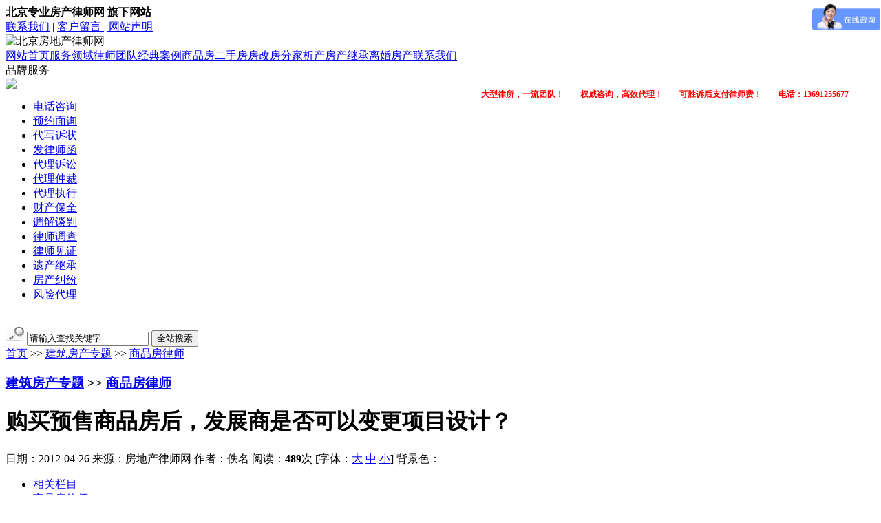

--- FILE ---
content_type: text/html
request_url: http://www.yingke010.com/article/1092.html
body_size: 8134
content:

<!DOCTYPE html PUBLIC "-//W3C//DTD XHTML 1.0 Transitional//EN" "http://www.w3.org/TR/xhtml1/DTD/xhtml1-transitional.dtd">
<html xmlns="http://www.w3.org/1999/xhtml">
<head>
<meta http-equiv="Content-Type" content="text/html; charset=gb2312" />
<title>购买预售商品房后，发展商是否可以变更项目设计？ - 北京商品房买卖纠纷律师 - 北京房地产律师 - 北京房地产律师网</title>
<meta name="keywords" content="购买预售商品房后，发展商是否可以变更项目设计"/>
<meta name="description" content="购买预售商品房后，发展商是否可以变更项目设计 买受人有权在通知到达之日起15日内做出是否退房的书面答复。买受人在通知到达之日起15日内未作书面答复的，视同接受规划、设计变更以及由此引起的房价款的变更。房地产开发企业未在规定时限内通知买受人的，买受人有权退房；买受人退房的，由房地产开发企业承担违约责任。"/>
<meta name="generator" content="QieTa B2B"/>
<meta name="author" content="www.QieTa.com"/>
<link rel="stylesheet" type="text/css" href="../themes/v1/style.css">
<script src="/js/uaredirect.js" type="text/javascript"></script><script type="text/javascript">uaredirect("http://www.yingke010.com/show-m.asp?id=1092");</script>
<script type="text/javascript" src="/js/js.js"></script>
<script type="text/javascript" src="/js/ads.js"></script>
<script language="javascript" src="/js/main.js"></script>
</head>
<body>
<div class="topBar">
  <div class="topBar_d">
      <div class="left"><b>北京专业房产律师网  旗下网站</b>　
      </div>
      <div class="right"><a href=/article/4.html>联系我们</a> | <a href=/guestbook/>客户留言 | <a href=/article/32.html>网站声明</a>
	  </div>
  </div>
</div>
<div class="head_div">
<img src="../images/logo.gif" alt="北京房地产律师网" border="0" usemap="#Map_logo"/>
<map name="Map_logo">
  <area shape="rect" coords="-4,3,380,86" href="http://www.yingke010.com">
</map>
</div>
<div class="navbar_div"><!-- 导航 -->
	<div id=navbar_new>
		<div class=m>
		<a  href="/">网站首页</a><a href="/article/2.html">服务领域</a><a href="/article/list_91.html">律师团队</a><a href="/article/list_92.html">经典案例</a><a href="/article/list_15.html">商品房</a><a href="/article/list_16.html">二手房</a><a href="/article/list_100.html">房改房</a><a href="/article/list_106.html">分家析产</a><a href="/article/list_101.html">房产继承</a><a href="/article/list_105.html">离婚房产</a><a href="/article/4.html">联系我们</a>
		</div>
     </div>
</div>
<div class="allwidth">
  <div class="pinpai">
    <div class="pinpai_title_bg">
      <div class="pinpai_title_zi">品牌服务</div>
      <div class="pinpai_title_right"><img src="/themes/v1/img/service.gif" /></div>
      <span style="float:right;padding-right:15px;font-size:12px;font-weight:bold;color:red;">大型律所，一流团队！　　权威咨询，高效代理！　　可胜诉后支付律师费！　　电话：13691255677　　</a></span></div>
    <div class="pinpai_content">
      <ul class="pinpai_content_zi">
        <li><a href='/article/2357.html' title="电话咨询" >电话咨询</a></li>
<li><a href='/article/2358.html' title="预约面询" >预约面询</a></li>
<li><a href='/article/2359.html' title="代写诉状" >代写诉状</a></li>
<li><a href='/article/2360.html' title="发律师函" >发律师函</a></li>
<li><a href='/article/2361.html' title="代理诉讼" >代理诉讼</a></li>
<li><a href='/article/2362.html' title="代理仲裁" >代理仲裁</a></li>
<li><a href='/article/2363.html' title="代理执行" >代理执行</a></li>
<li><a href='/article/2364.html' title="财产保全" >财产保全</a></li>
<li><a href='/article/2365.html' title="调解谈判" >调解谈判</a></li>
<li><a href='/article/2366.html' title="律师调查" >律师调查</a></li>
<li><a href='/article/2367.html' title="律师见证" >律师见证</a></li>
<li><a href='/article/2368.html' title="遗产继承" >遗产继承</a></li>
<li><a href='/article/2369.html' title="房产纠纷" >房产纠纷</a></li>
<li><a href='/article/2370.html' title="风险代理" >风险代理</a></li>
 
      </ul>
    </div>
  </div>
  <!--品牌服务-->
</div>
<!--<div class="index_ad ad_bg"><script type="text/javascript">
 var focus_width=1000
 var focus_height=90
 var text_height=0
 var swf_height = focus_height+text_height
 
 var pics='/ads/banner1.jpg|/ads/banner2.jpg|/ads/banner3.jpg'
 var links='#|#|#'
 var texts='滚动图片一|滚动图片二|滚动图片三'	
 
 document.write('<embed src="/inc/focus2.swf" wmode="opaque" FlashVars="pics='+pics+'&links='+links+'&texts=&borderwidth='+focus_width+'&borderheight='+focus_height+'&textheight='+text_height+'" menu="false" bgcolor="#FFFFFF" quality="high" width="'+focus_width+'" height="'+focus_height+'" allowScriptAccess="sameDomain" type="application/x-shockwave-flash" extendspage="http://get.adobe.com/flashplayer/"></embed>');
  </script>
			</div><!-- 中间广告位 -->
</div>
<div class="space-3">&nbsp;</div>
<div class="allwidth">
<div class="searchbox">
	<div class="search">
    	<form action="../search.asp" method="get">
        <img src="..//themes/v1/img/ico_search.gif" />&nbsp;<input name="q" type="text"  id="q"  onfocus="if(this.value==this.defaultValue){this.value='';}" onBlur="if(this.value==''){this.value=this.defaultValue;}" value="请输入查找关键字" maxlength="50" /> 
        <input name="" type="button" value="全站搜索" class="search_btn" title="点击搜索" onclick="this.form.submit();" />
      </form>
	  </div>
        <div class="path"><a href="../">首页</a>&nbsp;&gt;&gt;&nbsp;<a href="../article/list_12.html">建筑房产专题</a> &gt;&gt; <a href="../article/list_15.html">商品房律师</a></div>
	</div>
</form>
</div>
<div class="allwidth">
    	<div class="main_title_all"><h3><a href="../article/list_12.html">建筑房产专题</a> &gt;&gt; <a href="../article/list_15.html">商品房律师</a></h3></div>
        <div class="main_body_all"  id="colorcontrol">
        	<h1 class="txtTitle">购买预售商品房后，发展商是否可以变更项目设计？</h1>
            <span class="txtInfo">日期：2012-04-26 来源：房地产律师网 作者：佚名 阅读：<b id="txtRead"><span id="hits">489</span><iframe src="../inc/hits.asp?id=1092" style="display:none;"></iframe></b>次 [字体：<A href="javascript:ContentSize(16)">大</A> <A href="javascript:ContentSize(0)">中</A> <A href="javascript:ContentSize(12)">小</A>]
            背景色：<span id="color1" onclick="changebgcolor('colorcontrol','#f1f1f1')">&nbsp;&nbsp;</span>
            <span id="color2" onclick="changebgcolor('colorcontrol','#fcf9da')">&nbsp;&nbsp;</span>
            <span id="color3" onclick="changebgcolor('colorcontrol','#FFFFFF')">&nbsp;&nbsp;</span></span>
            <div class="txtContent" id="txtContent">
			<div class="DisNextClass_link">
                <ul>
                    <li><a href="/">相关栏目</a></li>
					<li><a href="../article/list_15.html" target="_blank" class=btt>商品房律师</a></li><li><a href="../article/list_16.html" target="_blank">二手房律师</a></li><li><a href="../article/list_17.html" target="_blank">经济适用房</a></li><li><a href="../article/list_18.html" target="_blank">拆迁安置房</a></li><li><a href="../article/list_19.html" target="_blank">建筑工程</a></li><li><a href="../article/list_20.html" target="_blank">土地征收</a></li><li><a href="../article/list_21.html" target="_blank">房屋拆迁</a></li><li><a href="../article/list_22.html" target="_blank">安置补偿</a></li><li><a href="../article/list_23.html" target="_blank">地产开发</a></li><li><a href="../article/list_24.html" target="_blank">小产权房</a></li><li><a href="../article/list_216.html" target="_blank">不动产物权</a></li><li><a href="../article/list_217.html" target="_blank">动产物权</a></li><li><a href="../article/list_218.html" target="_blank">孳息</a></li>             
                </ul>
            </div>
			<br>
            <p>房地产律师解析：房地产开发企业应当按照批准的规划、设计建设商品房。商品房销售后，房地产开发企业不得擅自变更规划、设计。</p>
<p>《房地产转让条例》规定，已预售的房地产在建筑工程施工过程中，对公共设施部分不得变更设计。如确需变更设计的，应征得全体受让人五分之四以上的同意。</p>
<p>《商品房销售管理办法》（建设部88号令）还规定，经规划部门批准的规划变更、设计单位同意的设计变更导致商品房的结构型式、户型、空间尺寸、朝向变化，以及出现合同当事人约定的其他影响商品房质量或者使用功能情形的，房地产开发企业应当在变更确立之日起10日内，书面通知买受人。</p>
<p>买受人有权在通知到达之日起15日内做出是否退房的书面答复。买受人在通知到达之日起15日内未作书面答复的，视同接受规划、设计变更以及由此引起的房价款的变更。房地产开发企业未在规定时限内通知买受人的，买受人有权退房；买受人退房的，由房地产开发企业承担违约责任。</p>
			</div>
			<br>
			<div>
			<h3 class="relation_title"></h3>
			<div class="relation">
			<ul>
            	<li><a href="../article/8415.html" >开发商违约的常见情形有哪些</a></li><li><a href="../article/8371.html" >“借名”所购房屋被查封，借名人诉请排除强制执行被判驳</a></li><li><a href="../article/8370.html" >称父亲名下房屋系借名，儿子诉请所有权确认被判驳</a></li><li><a href="../article/8369.html" >借名买的房，这些情况下可能被判给别人</a></li><li><a href="../article/8367.html" >开发商承诺赠送的面积，交房时却没了需承担违约责任</a></li><li><a href="../article/8366.html" >房屋被查封导致买卖合同无法履行，房屋溢价损失由谁担</a></li><li><a href="../article/8359.html" >关于北京现有住房类型及继承相关法律问题分析</a></li><li><a href="../article/8357.html" >无购房资质，合同无法履行，谁的责任</a></li><li><a href="../article/8332.html" >商品房合同解除后贷款怎么办？</a></li><li><a href="../article/8328.html" >开发商违约合同解除，房贷由开发商偿还</a></li><li><a href="../article/8324.html" >关于住房公积金的相关问题汇总</a></li><li><a href="../article/8322.html" >卖房人没办产权证就转卖，导致不能过户，买房人该怎么办</a></li><li><a href="../article/8309.html" >58家房企暴雷清单及近况！</a></li><li><a href="../article/8307.html" >楼盘烂尾，购房者还需要继续还按揭吗</a></li><li><a href="../article/8296.html" >这种情况下房产开发商要担责</a></li><li><a href="../article/8293.html" >关于商品房买卖合同纠纷案件中预约合同的正确认定与处理</a></li><li><a href="../article/8252.html" >称客户“跳单”违约，中介主张违约金被驳回</a></li><li><a href="../article/8250.html" >房屋买卖还未过户，拆迁补偿款究竟归谁所有</a></li><li><a href="../article/8249.html" >合同没签成，要求双倍返还定金被法院驳回</a></li><li><a href="../article/8248.html" >《民法典》“居住权”，对买房、卖房、租房影响到底有多大</a></li>
            </div>
			</div>
			 <br>
			<div class="txtContent" id="txtContent">
			<span style="color:red;font-weight:bold;">特别声明：</span>本网站上刊载的任何信息，仅供您浏览和参考之用，请您对相关信息自行辨别及判断，本网站不承担任何责任；本网站部分内容转自互联网，如您知悉或认为本站刊载的内容存在任何版权问题，请及时联系本站网络服务提供者或进行网上留言，本站将在第一时间核实并采取删除、屏蔽、断开链接等必要措施。网络服务提供者联系电话：15313195777。<br>
			</div>
          <!-- Baidu Button BEGIN -->
      <div id="bdshare" class="bdshare_t bds_tools get-codes-bdshare" data="{'wbuid':2162617517}">
          <span class="bds_more"><b>分享：</b></span>
          <a class="bds_baidu">百度搜藏</a>
		  <a class="bds_tsina">新浪微博</a>
		  <a class="bds_tqq">QQ微博</a>
		  <a class="bds_qq">QQ收藏</a>
		  <a class="bds_qzone">QQ空间</a>
		  <a class="bds_hi">百度空间</a>
		  <a class="bds_tieba">百度贴吧</a>
      </div>
	     <div style="display:none;"><a href="http://wap.qieta.com.cn/">WAP</a></div>
	      <!-- Baidu Button END -->
	  <br><br>
      <div class=nearNews>
     	 <DIV class=prevNews><a href="../article/1093.html" >上一篇：什么情况下不予核发《规划验收许可证》</a></DIV><DIV class=nextNews><a href="../article/804.html" >下一篇：房地产律师解析商品房买卖合同纠纷案件的法律适用</a></DIV>
	  </div>
	  <!--
	  <DIV class="mframe mR mt8">
         <div class="style_02_ht tm_1">
		       <div class="style_01_nr">相关评论</div>
	     </div>     
     	 <DIV class=wrapper>
     	 <DIV class="mm box1">
     		 <iframe name="ifr_pl" id="ifr_pl" frameborder="0" width="650" height="100" scrolling="no" src="../inc/plw.asp?id=1092"></iframe>
         </DIV>
       </DIV>
     </DIV>
	  -->
	</div>
	
</div>
<div class="space">&nbsp;</div>

<link rel="stylesheet" href="http://www.govwq.com/js/duilian/duilian.css"/>
<script src="http://www.govwq.com/js/duilian/jquery-1.10.1.min.js"></script>
<script src="http://www.govwq.com/js/duilian/duilian.js"></script>
<div class="mlsp_win1">
<div class="mlsp_win1_li" id="close1">
<a href="tencent://message/?uin=798329907&amp;Site=www.yingke010.com&amp;Menu=yes"><img width="120" height="40" src="http://www.govwq.com/js/duilian/mlsp_win_tit1.jpg"></a>
<div class="closeBnt1"><a href=""><img src="http://www.govwq.com/js/duilian/mlsp_win_icon.jpg" alt=""/></a></div>
</div>
<div class="mlsp_win1_li" style="padding-top: 0px;">
<a href="http://www.yingke010.com/article/29.html"  target="_blank">
<img src="http://www.govwq.com/js/duilian/lawyer1.jpg"  style="width:120px;height:144px;">
</a>
</div>
<div class="mlsp_win1_li">
<a href="http://www.yingke010.com/article/29.html" style="width:120px;height:22px;padding:20px 0 15px;font-weight:bold; line-height:32px;font-size:18px; text-align:center;display:block;color:#fff;background:url(http://www.govwq.com/js/duilian/mlsp_win_tit2_bg.jpg)">13691255677</a>
</div>
<div class="mlsp_win1_li"><a href=""><img width="120" height="120" src="http://www.govwq.com/js/duilian/weixin1.jpg"></a></div>
<div class="mlsp_win1_li"><a href="http://www.yingke010.com/guestbook/" target="_blank"><img width="120" height="40" src="http://www.govwq.com/js/duilian/mlsp_win_tit3.jpg"></a>	 </div>
<!--<div class="mlsp_win2_li"><a href="#"><img width="120" height="40" src="http://www.govwq.com/js/duilian/mlsp_win_tit4.jpg"></a></div>-->
</div>

<div class="foot">
	<div class="allwidth">
		<div class="bottom_nav">
        <a href="/">返回首页</a> | <a href="..//article/1.html">网站介绍</a> | <a href="..//article/2.html">服务领域</a> | <a href="../user/">会员中心</a> | <a href=/article/32.html>网站声明</a> | <a href="../guestbook/">留言交流</a> | <a href="..//article/4.html">联系我们</a></div>
    	<div class="copyright">
		   <div class="copyrighttxt">Copyright&nbsp;@&nbsp;2011&nbsp;北京专业房产律师网 &nbsp;www.yingke010.com/ All&nbsp;rights&nbsp;reserved.&nbsp;（<A href="tencent://message/?uin=798329907&amp;Site=www.001ilaw.com&amp;Menu=yes" target=blank><IMG style="FILTER: ; WIDTH: 74px; HEIGHT: 23px" border=0 hspace=0 alt=北京离婚网为你服务！ align=middle src="http://wpa.qq.com/pa?p=1:798329907:1" width=74 height=23></A>)<br>
联系方式 &nbsp;电话：010-57425777 传真：010-59626918&nbsp;&nbsp; Email：<A href="mailto:yingke010@163.com ; yingke010@126.com">yingke010@163.com ; yingke010@126.com</A><br>
地址：北京市东城区建国门内大街9号北京国际饭店5层&nbsp;　网站技术支持：<A href="http://www.ccler.net" target="_blank">昌龙中国</A>（<a href="http://3g.qieta.com" target="_blank">B2B</a>）<br>
<table align=center><tr><td><img src="/images/biao.gif" align=absMiddle></td><td><a href="http://www.miibeian.gov.cn/" target="_blank">京ICP120101号</a></td></tr></table><br>
</div>
       
        </div>
	</div>
</div>
</div>
<div class="hidden"><script type="text/javascript">
var _bdhmProtocol = (("https:" == document.location.protocol) ? " https://" : " http://");
document.write(unescape("%3Cscript src='" + _bdhmProtocol + "hm.baidu.com/h.js%3Fa99604eaca22c297750c9c48575e9f33' type='text/javascript'%3E%3C/script%3E"));
</script>
</div>
<script>
var _hmt = _hmt || [];
(function() {
  var hm = document.createElement("script");
  hm.src = "https://hm.baidu.com/hm.js?2d69f4a83b68b29bbc118008fd942581";
  var s = document.getElementsByTagName("script")[0]; 
  s.parentNode.insertBefore(hm, s);
})();
</script>
</div>

<script type="text/javascript" id="bdshare_js" data="type=tools&amp;uid=13648" ></script>
    <script type="text/javascript" id="bdshell_js"></script>
    <script type="text/javascript">
	var bds_config = {
		'wbUid':'2162617517',		//'请参考自定义微博 id'
		'review':'off',
		'snsKey':{'tsina':'2237675815','tqq':'402d0a84a36d4cd384c802899f246648'}//'请参考自定义分享到平台的appkey'
	};
        document.getElementById("bdshell_js").src = "http://share.baidu.com/static/js/shell_v2.js?t=" + new Date().getHours();
    </script>
<div style='display:none'><script language="javascript" charset="utf-8" src="/js/copymsg.js"></script></div> 
</body>
</html>

--- FILE ---
content_type: text/javascript
request_url: http://share.baidu.com/static/js/shell_v2.js?t=22
body_size: 494
content:
var bdShare=bdShare||{};bdShare.ready=bdShare.ready||function(b,c){c=c||document;if(/complete/.test(c.readyState)){b()}else{if(c.addEventListener){if("interactive"==c.readyState){b()}else{c.addEventListener("DOMContentLoaded",b,false)}}else{var a=function(){a=new Function;b()};void function(){try{c.body.doScroll("left")}catch(d){return setTimeout(arguments.callee,10)}a()}();c.attachEvent("onreadystatechange",function(){("complete"==c.readyState)&&a()})}}};bdShare.loadScript=bdShare.loadScript||function(b){var a=document.createElement("script");a.src=b;bdShare.ready(function(){document.getElementsByTagName("script")[0].parentNode.appendChild(a)})};bdShare.loadTime=+new Date;if(!bdShare.ApiPVLogger){bdShare.loadScript("http://bdimg.share.baidu.com/static/js/logger.js?cdnversion=20120914")}document.getElementById("bdshare_js").src="http://bdimg.share.baidu.com/static/js/bds_s_v2.js?cdnversion=20120918.2";